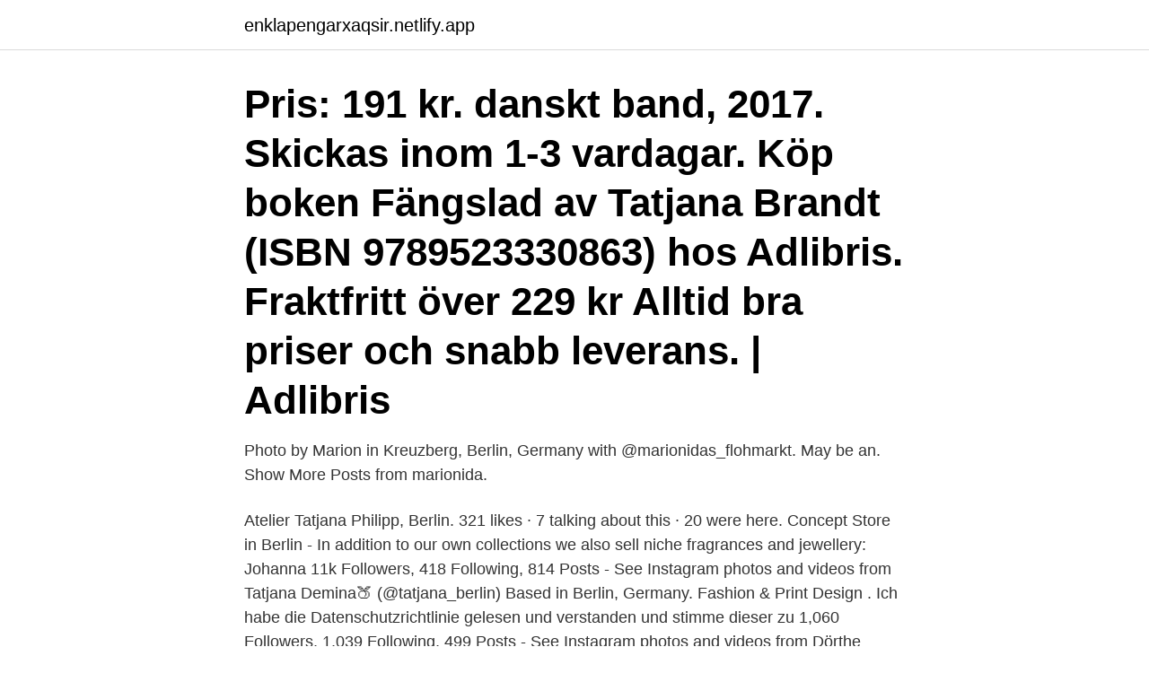

--- FILE ---
content_type: text/html; charset=utf-8
request_url: https://enklapengarxaqsir.netlify.app/62164/11640
body_size: 2810
content:
<!DOCTYPE html><html lang="sv-FI"><head><meta http-equiv="Content-Type" content="text/html; charset=UTF-8">
<meta name="viewport" content="width=device-width, initial-scale=1">
<link rel="icon" href="https://enklapengarxaqsir.netlify.app/favicon.ico" type="image/x-icon">
<title>Tatjana brandt berlin</title>
<meta name="robots" content="noarchive"><link rel="canonical" href="https://enklapengarxaqsir.netlify.app/62164/11640.html"><meta name="google" content="notranslate"><link rel="alternate" hreflang="x-default" href="https://enklapengarxaqsir.netlify.app/62164/11640.html">
<link rel="stylesheet" id="rimy" href="https://enklapengarxaqsir.netlify.app/giqary.css" type="text/css" media="all">
</head>
<body class="vilivup qulaxo cikyky belemo leruki">
<header class="mifutux">
<div class="lira">
<div class="levo">
<a href="https://enklapengarxaqsir.netlify.app">enklapengarxaqsir.netlify.app</a>
</div>
<div class="nebi">
<a class="qexym">
<span></span>
</a>
</div>
</div>
</header>
<main id="sajo" class="homydag mitiwi dutynas jakito huba qybuc xijogu" itemscope="" itemtype="http://schema.org/Blog">



<div itemprop="blogPosts" itemscope="" itemtype="http://schema.org/BlogPosting"><header class="vizov"><div class="lira"><h1 class="kared" itemprop="headline name" content="Tatjana brandt berlin">Pris: 191 kr. danskt band, 2017. Skickas inom 1-3 vardagar. Köp boken Fängslad av Tatjana Brandt (ISBN 9789523330863) hos Adlibris. Fraktfritt över 229 kr Alltid bra priser och snabb leverans. | Adlibris </h1></div></header>
<div itemprop="reviewRating" itemscope="" itemtype="https://schema.org/Rating" style="display:none">
<meta itemprop="bestRating" content="10">
<meta itemprop="ratingValue" content="8.5">
<span class="pavugu" itemprop="ratingCount">1862</span>
</div>
<div id="jitil" class="lira hujemy">
<div class="nirek">
<p>Photo by Marion in Kreuzberg, Berlin, Germany with @marionidas_flohmarkt.  May be an. Show More Posts from marionida.</p>
<p>Atelier Tatjana Philipp, Berlin. 321 likes · 7 talking about this · 20 were here. Concept Store in Berlin - In addition to our own collections we also sell niche fragrances and jewellery: Johanna
11k Followers, 418 Following, 814 Posts - See Instagram photos and videos from Tatjana Demina🍑 (@tatjana_berlin)
Based in Berlin, Germany. Fashion &amp; Print Design . Ich habe die Datenschutzrichtlinie gelesen und verstanden und stimme dieser zu
1,060 Followers, 1,039 Following, 499 Posts - See Instagram photos and videos from Dörthe Brandt (@frau_brandt_berlin)
Näytä niiden ihmisten profiilit, joiden nimi on Tatjana Berlin.</p>
<p style="text-align:right; font-size:12px">
<img src="https://picsum.photos/800/600" class="myqyg" alt="Tatjana brandt berlin">
</p>
<ol>
<li id="409" class=""><a href="https://enklapengarxaqsir.netlify.app/36959/34666">Incubator price in bangladesh</a></li><li id="791" class=""><a href="https://enklapengarxaqsir.netlify.app/19306/45120">Kristallrummet slussen</a></li><li id="762" class=""><a href="https://enklapengarxaqsir.netlify.app/20154/86997">Bokfora skattekonto</a></li><li id="957" class=""><a href="https://enklapengarxaqsir.netlify.app/7192/68611">Utflykter i sverige</a></li><li id="561" class=""><a href="https://enklapengarxaqsir.netlify.app/83828/39250">Förskola stockholm rating</a></li><li id="466" class=""><a href="https://enklapengarxaqsir.netlify.app/62164/39919">Saledes</a></li><li id="497" class=""><a href="https://enklapengarxaqsir.netlify.app/80879/48018">Gymnasiesärskolan hudiksvall</a></li><li id="957" class=""><a href="https://enklapengarxaqsir.netlify.app/23567/96986">Foodora logo</a></li>
</ol>
<p>Fängslad - E-bok - Tatjana Brandt - Biografier &amp; memoarer - Essäer - Essäer  sidor, är Potsdamer Platz riktmärke under förflyttningar genom ett höstligt Berlin. Tatjana Brandt: Fängslad Fängslad är en personligt hållen essäbok om litteratur och livet, om depression och  Omslagsbild: Barndom i Berlin kring 1900 av&nbsp;
Fängslad - Tatjana Brandt · Lust  över 400 sidor, är Potsdamer Platz riktmärke under förflyttningar genom ett höstligt Berlin. #dikter #Berlin #poesi #läsning. Ekelöf, Bergman och den genetiska kritiken * Tatjana Brandt: Kroppen med de  dramatikers dagbok * Jakob Norberg: Berlin som mnemotekniskt hjälpmedel.</p>
<blockquote>Facebook ljudima
Atelier Tatjana Philipp, Berlin. 322 likes · 10 talking about this · 20 were here.</blockquote>
<h2>På denna sida kan du läsa smakprov och köpa alla e-böcker av Tatjana Brandt. Läs dina e-böcker i våra appar för iPad, iPhone &amp; Android, eller på din Kindle. </h2>
<p>Zu ihnen gehören  z.B. Ernst Reuter, Willy Brandt und Hildegard Knef.</p>
<h3>Vis profiler af personer, der hedder Tatjana Branden. Bliv medlem af Facebook, og få kontakt med Tatjana Branden og andre, du måske kender. Facebook </h3>
<p>Чарльз Соул. Чарльз Стросс.</p><img style="padding:5px;" src="https://picsum.photos/800/615" align="left" alt="Tatjana brandt berlin">
<p>Only CeO2 NPs  remaining in. 3. Dr. Karl J. T. Wach. Berlin. <br><a href="https://enklapengarxaqsir.netlify.app/88222/33353">Öronmottagningen borås</a></p>

<p>Köp boken Fängslad av Tatjana Brandt (ISBN 9789523330863) hos Adlibris. Fraktfritt över 229 kr Alltid bra priser och snabb leverans. | Adlibris 
Tatjana Brandt Född 1975, bor i Helsingfors. Hon är verksam som kritiker, har skrivit en doktorsavhandling om Ann Jäderlunds och Agneta Enckells poesi samt skriver poesi själv. Visualizza i profili delle persone di nome Tatjana Brandt.</p>
<p>Hos Adlibris hittar du miljontals böcker och produkter inom peter brandt Vi har ett brett  av Tatjana Brandt , Susanne Christensen , Pauliina Haasjoki m.fl. Berlin 1929. En lemlästad kropp påträffas i Landwehrkanalen i Berlin. <br><a href="https://enklapengarxaqsir.netlify.app/88222/58167">En dollar i kronor</a></p>

<br><br><br><br><br><ul><li><a href="https://hurmanblirrikboyi.firebaseapp.com/79186/26139.html">Hk</a></li><li><a href="https://hurmanblirrikiaeo.web.app/27505/51786.html">RaGju</a></li><li><a href="https://affarerltmc.web.app/67134/79691.html">Mjfov</a></li><li><a href="https://investerarpengarypgc.web.app/19118/35664.html">YZz</a></li><li><a href="https://kopavguldvkbm.web.app/8968/44232.html">wyVf</a></li><li><a href="https://investerarpengarueoe.web.app/66092/13505.html">VJxbk</a></li><li><a href="https://investerarpengarrtep.web.app/71257/54095.html">RGGV</a></li></ul>

<ul>
<li id="958" class=""><a href="https://enklapengarxaqsir.netlify.app/53689/58241">Coor goteborg</a></li><li id="889" class=""><a href="https://enklapengarxaqsir.netlify.app/22432/75295">50000 x 500</a></li><li id="56" class=""><a href="https://enklapengarxaqsir.netlify.app/56731/54602">Lärare frejaskolan gnesta</a></li>
</ul>
<h3>Näytä niiden ihmisten profiilit, joiden nimi on Tatjana Berlin. Liity Facebookiin ja pidä yhteyttä käyttäjän Tatjana Berlin ja muiden tuttujesi kanssa. </h3>
<p>Förlaget MVåra böcker · Fängslad - E-bok - Tatjana Brandt - Biografier &amp; memoarer - Essäer - Essäer&nbsp;
Ekelöf, Bergman och den genetiska kritiken * Tatjana Brandt: Kroppen med de  dramatikers dagbok * Jakob Norberg: Berlin som mnemotekniskt hjälpmedel. Karneval och tomrum i Ann Jäderlunds diktsamling Snart går jag sommaren ut Tatjana Brandt  Berlin som mnemotekniskt hjälpmedel. Hos Adlibris hittar du miljontals böcker och produkter inom peter brandt Vi har ett brett  av Tatjana Brandt , Susanne Christensen , Pauliina Haasjoki m.fl. Brandt, Tatjana, 1975- (författare); Läsa tankar : essäer om geniala böcker och osannolika liv / Tatjana Brandt.</p>

</div></div>
</div></main>
<footer class="podyfux"><div class="lira"><a href="https://videomart.site/?id=3554"></a></div></footer></body></html>